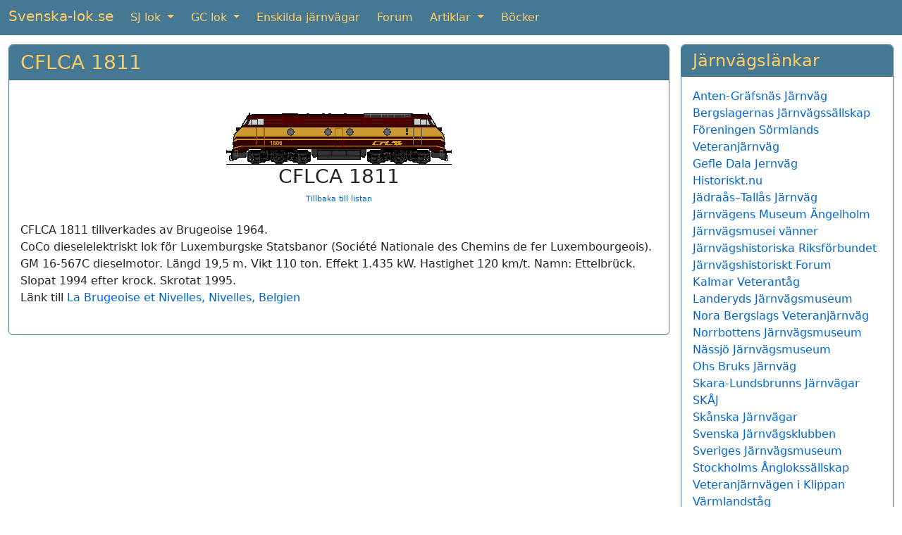

--- FILE ---
content_type: text/html; charset=UTF-8
request_url: https://www.svenska-lok.se/materiel.php?bid=14565
body_size: 3625
content:
<!DOCTYPE html>
<html lang="sv">
  <head>
  <meta charset="UTF-8" />
  <meta http-equiv="X-UA-Compatible" content="IE=edge">
  <meta name="viewport" content="width=device-width, initial-scale=1">
  <title>CFLCA 1811, Brugeoise 1964</title>
	<meta name="description" content="CFLCA 1811 tillverkades av Brugeoise 1964.">
	<meta name="keywords" content="sj lok tgoj tågab">
	
	<link href="https://cdn.jsdelivr.net/npm/bootstrap@5.3.1/dist/css/bootstrap.min.css" rel="stylesheet" integrity="sha384-4bw+/aepP/YC94hEpVNVgiZdgIC5+VKNBQNGCHeKRQN+PtmoHDEXuppvnDJzQIu9" crossorigin="anonymous">
  
<!--	
	<link href="https://cdn.jsdelivr.net/npm/bootstrap@5.2.2/dist/css/bootstrap.min.css" rel="stylesheet" integrity="sha384-Zenh87qX5JnK2Jl0vWa8Ck2rdkQ2Bzep5IDxbcnCeuOxjzrPF/et3URy9Bv1WTRi" crossorigin="anonymous">
-->


	<link rel='canonical' href='https://www.svenska-lok.se/materiel.php?bid=14565' />
	<link rel="shortcut icon" href="https://www.svenska-lok.se/favicon.ico">
	<link rel="icon" href="https://www.svenska-lok.se/favicon.ico" type="image/x-icon">
	<link rel="StyleSheet" href="stylesSE.css" type="text/css">
	<meta name="google-site-verification" content="rVEpGyI0Aa0lxMNSy3sSwquxwaBByMXGByCdX2v98J4" />
	
	<!-- Global site tag (gtag.js) - Google Analytics -->
<!--	<script async src="https://www.googletagmanager.com/gtag/js?id=UA-47807179-4"></script>
	<script>
		window.dataLayer = window.dataLayer || [];
		function gtag(){dataLayer.push(arguments);}
		gtag('js', new Date());
		gtag('config', 'UA-47807179-4');
	</script>
-->	

	<!-- Google tag (gtag.js) -->
	<script async src="https://www.googletagmanager.com/gtag/js?id=G-5Y691P8HEF"></script>
	<script>
		window.dataLayer = window.dataLayer || [];
		function gtag(){dataLayer.push(arguments);}
		gtag('js', new Date());

		gtag('config', 'G-5Y691P8HEF');
	</script>

	</head>
	
	<body>

	
	
	<nav class="navbar sticky-top navbar-expand-md navbar-dark bg-danger">
  <div class="container-fluid">
		<a class="navbar-brand mb-1" href="https://www.svenska-lok.se/index.php">Svenska-lok.se</a>
    <button class="navbar-toggler" type="button" data-bs-toggle="collapse" data-bs-target="#navbarSupportedContent" aria-controls="navbarSupportedContent" aria-expanded="false" aria-label="Toggle navigation">
      <span class="navbar-toggler-icon"></span>
    </button>
    <div class="collapse navbar-collapse" id="navbarSupportedContent">
      <ul class="navbar-nav me-auto mb-md-0">
			
        <li class="nav-item dropdown me-2">
          <a class="nav-link active dropdown-toggle" href="#" id="navbarDropdown1" role="button" data-bs-toggle="dropdown" aria-expanded="false">
            SJ lok
          </a>
          <ul class="dropdown-menu" aria-labelledby="navbarDropdown1">
						<li><a class="dropdown-item" href="https://www.svenska-lok.se/damp_main.php?s=19">SJ ånglok</a></li>
            <li><a class="dropdown-item" href="https://www.svenska-lok.se/motor_main.php?s=20">SJ ellok</a></li>
            <li><a class="dropdown-item" href="https://www.svenska-lok.se/motor_main.php?s=22">SJ diesellok</a></li>
						<li><a class="dropdown-item" href="https://www.svenska-lok.se/motor_main.php?s=21">SJ lokomotorer</a></li>
						<li><a class="dropdown-item" href="https://www.svenska-lok.se/artikler.php?artno=10">SJ smalspårslok</a></li>
          </ul>
        </li>
			
        <li class="nav-item dropdown me-2">
          <a class="nav-link active dropdown-toggle" href="#" id="navbarDropdown2" role="button" data-bs-toggle="dropdown" aria-expanded="false">
            GC lok
          </a>
          <ul class="dropdown-menu" aria-labelledby="navbarDropdown2">
						<li><a class="dropdown-item" href="https://www.svenska-lok.se/motor_main.php?s=5">GC ellok</a></li>
            <li><a class="dropdown-item" href="https://www.svenska-lok.se/motor_main.php?s=6">GC diesellok</a></li>
          </ul>
        </li>
				
        <li class="nav-item me-2">
          <a class="nav-link active" aria-current="page" href="https://www.svenska-lok.se/svenska_privatbanor.php">Enskilda järnvägar</a>
        </li>
				
        <li class="nav-item me-2">
          <a class="nav-link active" href="https://www.svenska-lok.se/forum">Forum</a>
        </li>
				
        <li class="nav-item dropdown me-2">
          <a class="nav-link active dropdown-toggle" href="#" id="navbarDropdown3" role="button" data-bs-toggle="dropdown" aria-expanded="false">
            Artiklar
          </a>
          <ul class="dropdown-menu" aria-labelledby="navbarDropdown3">
						<li><a class="dropdown-item" href="https://www.svenska-lok.se/artikler.php">Artiklar</a></li>
            <li><a class="dropdown-item" href="https://www.svenska-lok.se/fabrikker.php">Loktillverkare</a></li>
          </ul>
        </li>

        <li class="nav-item">
          <a class="nav-link active" aria-current="page" href="https://www.svenska-lok.se/books.php">Böcker</a>
        </li>

			</ul>	
    </div>
  </div>
</nav> 

	
	<div style='height:13px;'></div>
  <div class="container-fluid theme-showcase" role="main">


	<div class="row gx-3">
		<div class="col-md-9">
			<div class="card border-danger mb-3">
				<h3 class="card-header bg-danger">CFLCA 1811</h3>
				<div class="card-body">
					<div class="card-text">	
					
									

			
				<div class='text-center'>
					<br><img src='https://www.jernbanen.dk/Tegninger/Mini/Materiel/CFLCA_1800.gif' alt=''>					<br>
					<h3>CFLCA 1811</h3>					<div style="font-size:70%;"><a href='javascript: history.go(-1)'>Tillbaka till listan</a></div>
				</div>
				<br>
				CFLCA 1811 tillverkades av Brugeoise 1964.<br>CoCo dieselelektriskt lok för Luxemburgske Statsbanor (Société Nationale des Chemins de fer Luxembourgeois). GM 16-567C dieselmotor. Längd 19,5 m. Vikt 110 ton. Effekt 1.435 kW. Hastighet 120 km/t. Namn: Ettelbrück. Slopat 1994 efter krock. Skrotat 1995.<br>Länk till <a href='fabrik.php?id=136'>La Brugeoise et Nivelles, Nivelles, Belgien</a><br><br>				


				</div>
			</div>
		</div>

	</div><!-- /.col-md-9 -->
	<div class="col-md-3">
			<div class="card border-danger mb-3">
			<h4 class="card-header bg-danger">Järnvägslänkar</h4>
			<div class="card-body">
				<p class="card-text">
					<a href="http://www.agj.net/" target="_blank">Anten-Gräfsnäs Järnväg</a><br>
					<a href="http://www.bjs-club.se/" target="_blank">Bergslagernas Järnvägssällskap</a><br>
					<a href="http://www.fsvj.se/" target="_blank">Föreningen Sörmlands Veteranjärnväg</a><br>
					<a href="http://mfgdj.se/" target="_blank">Gefle Dala Jernväg</a><br>
					<a href="http://www.historiskt.nu/" target="_blank">Historiskt.nu</a><br>
					<a href="http://www.jtj.org/" target="_blank">Jädraås–Tallås Järnväg</a><br>
					<a href="https://jarnvagsmuseum.engelholm.se/" target="_blank">Järnvägens Museum Ängelholm</a><br>
					<a href="http://www.jvmv.se/" target="_blank">Järnvägsmusei vänner</a><br>
					<a href="http://www.jhrf.se/" target="_blank">Järnvägshistoriska Riksförbundet</a><br>
					<a href="http://www.jvmv2.se/forum/index.php" target="_blank">Järnvägshistoriskt Forum</a><br>
					<a href="http://www.kalmarveterantag.se/" target="_blank">Kalmar Veterantåg</a><br>
					<a href="http://landeryd.info/" target="_blank">Landeryds Järnvägsmuseum</a><br>
					<a href="http://www.nbvj.se/" target="_blank">Nora Bergslags Veteranjärnväg</a><br>
					<a href="http://www.nbjvm.se/" target="_blank">Norrbottens Järnvägsmuseum</a><br>
					<a href="https://nassjojarnvagsmuseum.se/" target="_blank">Nässjö Järnvägsmuseum</a><br>
					<a href="https://www.ohsabanan.se/" target="_blank">Ohs Bruks Järnväg</a><br>
					<a href="http://www.sklj.se/" target="_blank">Skara-Lundsbrunns Järnvägar</a><br>
					<a href="http://www.skaj.se/" target="_blank">SKÅJ</a><br>
					<a href="http://www.skanskajarnvagar.se/" target="_blank">Skånska Järnvägar</a><br>
					<a href="http://www.sjk.se/" target="_blank">Svenska Järnvägsklubben</a><br>
					<a href="https://www.jarnvagsmuseet.se/" target="_blank">Sveriges Järnvägsmuseum</a><br>
					<a href="https://anglok.wordpress.com/" target="_blank">Stockholms Ånglokssällskap</a><br>
					<a href="http://www.veteranjarnvagen.se/" target="_blank">Veteranjärnvägen i Klippan</a><br>
					<a href="http://www.varmlandstag.se/" target="_blank">Värmlandståg</a><br>
					<a href="https://wfj.se/" target="_blank">Wadstena Fogelsta Järnväg</a><br>
					<a href="http://jaaj.nu/" target="_blank">Åmål-Årjäng Järnväg</a><br>
					<a href="https://www.olandsjarnvag.org/" target="_blank">Ölands Järnväg</a><br>
					<a href="http://www.oslj.nu/" target="_blank">Östra Södermanlands Järnväg</a><br>
					</p>
        </div>
      </div></div></div> <!-- row -->

	<div class="card border-danger mb-3">
		<h4 class="card-header bg-danger">Jag vill lägga till följande på denna sida:<br></h4>
		<div class="card-body">
			<div class="card-text">

				<form class="form-inline" method="POST" action="https://www.svenska-lok.se/../tak.php">
				<div class="row">
					<div class="col-md mb-4">
						<textarea name="teksten2" class="form-control" placeholder="Text"  aria-label="Text" rows="6" cols="46"></textarea>
					</div>
					<div class="col-md mb-4">
						<input type="hidden" name="loknavn" value="CFLCA 1811, Brugeoise 1964  ">
						<input name="kilde2" type="text" class="form-control" placeholder="Källa" aria-label="Källa"><br>
						<input name="navnet2" type="text" class="form-control" placeholder="Namn" aria-label="Namn"><br>
						<input name="email2" type="email" class="form-control" placeholder="E-post" aria-label="E-post">
					</div>
					<div class="col-md">
<!--						<script src="https://www.google.com/recaptcha/api.js?hl=da" async defer></script> -->
						<script src="https://www.google.com/recaptcha/api.js?hl=sv" async defer></script>
						<div class="g-recaptcha" data-sitekey="6LcIqBMUAAAAAAUzm5XeLElrXXrpCQKheUwvaDZq"></div>
						<br>
						<button class="btn btn-primary" type="submit" name="submit" value="SUBMIT">Skicka</button>
<!--						
						<a class="btn btn-primary" href="../indsend-billeder-se.php" role="button">Sänd in bilder</a>
-->						
						<button class="btn btn-primary" type="submit" name="submit" value="SUBMIT">Sänd in bilder</button>
						
					</div>
				</div>
				</form>
				
				<br>
				<div class="text-center">
					<script async src="https://pagead2.googlesyndication.com/pagead/js/adsbygoogle.js"></script>
			<!-- Responsive -->
			<ins class="adsbygoogle"
     style="display:block"
     data-ad-client="ca-pub-0852275740145482"
     data-ad-slot="2769829499"
     data-ad-format="auto"
     data-full-width-responsive="true"></ins>
			<script>
     (adsbygoogle = window.adsbygoogle || []).push({});
			</script>
				</div>
			</div>
		</div>
		<div class="card-footer bg-danger text-center">
			<a href='https://www.svenska-lok.se/wp/' class='bg-danger' target='_top'>Copyright &#169; 2025</a> <a href='https://www.svenska-lok.se/' class='bg-danger' target='_top'>Svenska-lok.se</a> - Ansvarig utgivare: Webmaster Tommy Nilsson - <a href='https://www.svenska-lok.se/forum/index.php?mode=contact' class='bg-danger' target='_top'>Kontakta redaktionen</a>
		</div>
	</div>

</div> <!-- /container -->

	<script src="https://cdn.jsdelivr.net/npm/bootstrap@5.3.1/dist/js/bootstrap.bundle.min.js" integrity="sha384-HwwvtgBNo3bZJJLYd8oVXjrBZt8cqVSpeBNS5n7C8IVInixGAoxmnlMuBnhbgrkm" crossorigin="anonymous"></script>
 
<!-- 
	<script src="https://cdn.jsdelivr.net/npm/bootstrap@5.2.2/dist/js/bootstrap.bundle.min.js" integrity="sha384-OERcA2EqjJCMA+/3y+gxIOqMEjwtxJY7qPCqsdltbNJuaOe923+mo//f6V8Qbsw3" crossorigin="anonymous"></script>
-->

  </body>
</html>

--- FILE ---
content_type: text/html; charset=utf-8
request_url: https://www.google.com/recaptcha/api2/anchor?ar=1&k=6LcIqBMUAAAAAAUzm5XeLElrXXrpCQKheUwvaDZq&co=aHR0cHM6Ly93d3cuc3ZlbnNrYS1sb2suc2U6NDQz&hl=sv&v=TkacYOdEJbdB_JjX802TMer9&size=normal&anchor-ms=20000&execute-ms=15000&cb=e1j8k8fneank
body_size: 46607
content:
<!DOCTYPE HTML><html dir="ltr" lang="sv"><head><meta http-equiv="Content-Type" content="text/html; charset=UTF-8">
<meta http-equiv="X-UA-Compatible" content="IE=edge">
<title>reCAPTCHA</title>
<style type="text/css">
/* cyrillic-ext */
@font-face {
  font-family: 'Roboto';
  font-style: normal;
  font-weight: 400;
  src: url(//fonts.gstatic.com/s/roboto/v18/KFOmCnqEu92Fr1Mu72xKKTU1Kvnz.woff2) format('woff2');
  unicode-range: U+0460-052F, U+1C80-1C8A, U+20B4, U+2DE0-2DFF, U+A640-A69F, U+FE2E-FE2F;
}
/* cyrillic */
@font-face {
  font-family: 'Roboto';
  font-style: normal;
  font-weight: 400;
  src: url(//fonts.gstatic.com/s/roboto/v18/KFOmCnqEu92Fr1Mu5mxKKTU1Kvnz.woff2) format('woff2');
  unicode-range: U+0301, U+0400-045F, U+0490-0491, U+04B0-04B1, U+2116;
}
/* greek-ext */
@font-face {
  font-family: 'Roboto';
  font-style: normal;
  font-weight: 400;
  src: url(//fonts.gstatic.com/s/roboto/v18/KFOmCnqEu92Fr1Mu7mxKKTU1Kvnz.woff2) format('woff2');
  unicode-range: U+1F00-1FFF;
}
/* greek */
@font-face {
  font-family: 'Roboto';
  font-style: normal;
  font-weight: 400;
  src: url(//fonts.gstatic.com/s/roboto/v18/KFOmCnqEu92Fr1Mu4WxKKTU1Kvnz.woff2) format('woff2');
  unicode-range: U+0370-0377, U+037A-037F, U+0384-038A, U+038C, U+038E-03A1, U+03A3-03FF;
}
/* vietnamese */
@font-face {
  font-family: 'Roboto';
  font-style: normal;
  font-weight: 400;
  src: url(//fonts.gstatic.com/s/roboto/v18/KFOmCnqEu92Fr1Mu7WxKKTU1Kvnz.woff2) format('woff2');
  unicode-range: U+0102-0103, U+0110-0111, U+0128-0129, U+0168-0169, U+01A0-01A1, U+01AF-01B0, U+0300-0301, U+0303-0304, U+0308-0309, U+0323, U+0329, U+1EA0-1EF9, U+20AB;
}
/* latin-ext */
@font-face {
  font-family: 'Roboto';
  font-style: normal;
  font-weight: 400;
  src: url(//fonts.gstatic.com/s/roboto/v18/KFOmCnqEu92Fr1Mu7GxKKTU1Kvnz.woff2) format('woff2');
  unicode-range: U+0100-02BA, U+02BD-02C5, U+02C7-02CC, U+02CE-02D7, U+02DD-02FF, U+0304, U+0308, U+0329, U+1D00-1DBF, U+1E00-1E9F, U+1EF2-1EFF, U+2020, U+20A0-20AB, U+20AD-20C0, U+2113, U+2C60-2C7F, U+A720-A7FF;
}
/* latin */
@font-face {
  font-family: 'Roboto';
  font-style: normal;
  font-weight: 400;
  src: url(//fonts.gstatic.com/s/roboto/v18/KFOmCnqEu92Fr1Mu4mxKKTU1Kg.woff2) format('woff2');
  unicode-range: U+0000-00FF, U+0131, U+0152-0153, U+02BB-02BC, U+02C6, U+02DA, U+02DC, U+0304, U+0308, U+0329, U+2000-206F, U+20AC, U+2122, U+2191, U+2193, U+2212, U+2215, U+FEFF, U+FFFD;
}
/* cyrillic-ext */
@font-face {
  font-family: 'Roboto';
  font-style: normal;
  font-weight: 500;
  src: url(//fonts.gstatic.com/s/roboto/v18/KFOlCnqEu92Fr1MmEU9fCRc4AMP6lbBP.woff2) format('woff2');
  unicode-range: U+0460-052F, U+1C80-1C8A, U+20B4, U+2DE0-2DFF, U+A640-A69F, U+FE2E-FE2F;
}
/* cyrillic */
@font-face {
  font-family: 'Roboto';
  font-style: normal;
  font-weight: 500;
  src: url(//fonts.gstatic.com/s/roboto/v18/KFOlCnqEu92Fr1MmEU9fABc4AMP6lbBP.woff2) format('woff2');
  unicode-range: U+0301, U+0400-045F, U+0490-0491, U+04B0-04B1, U+2116;
}
/* greek-ext */
@font-face {
  font-family: 'Roboto';
  font-style: normal;
  font-weight: 500;
  src: url(//fonts.gstatic.com/s/roboto/v18/KFOlCnqEu92Fr1MmEU9fCBc4AMP6lbBP.woff2) format('woff2');
  unicode-range: U+1F00-1FFF;
}
/* greek */
@font-face {
  font-family: 'Roboto';
  font-style: normal;
  font-weight: 500;
  src: url(//fonts.gstatic.com/s/roboto/v18/KFOlCnqEu92Fr1MmEU9fBxc4AMP6lbBP.woff2) format('woff2');
  unicode-range: U+0370-0377, U+037A-037F, U+0384-038A, U+038C, U+038E-03A1, U+03A3-03FF;
}
/* vietnamese */
@font-face {
  font-family: 'Roboto';
  font-style: normal;
  font-weight: 500;
  src: url(//fonts.gstatic.com/s/roboto/v18/KFOlCnqEu92Fr1MmEU9fCxc4AMP6lbBP.woff2) format('woff2');
  unicode-range: U+0102-0103, U+0110-0111, U+0128-0129, U+0168-0169, U+01A0-01A1, U+01AF-01B0, U+0300-0301, U+0303-0304, U+0308-0309, U+0323, U+0329, U+1EA0-1EF9, U+20AB;
}
/* latin-ext */
@font-face {
  font-family: 'Roboto';
  font-style: normal;
  font-weight: 500;
  src: url(//fonts.gstatic.com/s/roboto/v18/KFOlCnqEu92Fr1MmEU9fChc4AMP6lbBP.woff2) format('woff2');
  unicode-range: U+0100-02BA, U+02BD-02C5, U+02C7-02CC, U+02CE-02D7, U+02DD-02FF, U+0304, U+0308, U+0329, U+1D00-1DBF, U+1E00-1E9F, U+1EF2-1EFF, U+2020, U+20A0-20AB, U+20AD-20C0, U+2113, U+2C60-2C7F, U+A720-A7FF;
}
/* latin */
@font-face {
  font-family: 'Roboto';
  font-style: normal;
  font-weight: 500;
  src: url(//fonts.gstatic.com/s/roboto/v18/KFOlCnqEu92Fr1MmEU9fBBc4AMP6lQ.woff2) format('woff2');
  unicode-range: U+0000-00FF, U+0131, U+0152-0153, U+02BB-02BC, U+02C6, U+02DA, U+02DC, U+0304, U+0308, U+0329, U+2000-206F, U+20AC, U+2122, U+2191, U+2193, U+2212, U+2215, U+FEFF, U+FFFD;
}
/* cyrillic-ext */
@font-face {
  font-family: 'Roboto';
  font-style: normal;
  font-weight: 900;
  src: url(//fonts.gstatic.com/s/roboto/v18/KFOlCnqEu92Fr1MmYUtfCRc4AMP6lbBP.woff2) format('woff2');
  unicode-range: U+0460-052F, U+1C80-1C8A, U+20B4, U+2DE0-2DFF, U+A640-A69F, U+FE2E-FE2F;
}
/* cyrillic */
@font-face {
  font-family: 'Roboto';
  font-style: normal;
  font-weight: 900;
  src: url(//fonts.gstatic.com/s/roboto/v18/KFOlCnqEu92Fr1MmYUtfABc4AMP6lbBP.woff2) format('woff2');
  unicode-range: U+0301, U+0400-045F, U+0490-0491, U+04B0-04B1, U+2116;
}
/* greek-ext */
@font-face {
  font-family: 'Roboto';
  font-style: normal;
  font-weight: 900;
  src: url(//fonts.gstatic.com/s/roboto/v18/KFOlCnqEu92Fr1MmYUtfCBc4AMP6lbBP.woff2) format('woff2');
  unicode-range: U+1F00-1FFF;
}
/* greek */
@font-face {
  font-family: 'Roboto';
  font-style: normal;
  font-weight: 900;
  src: url(//fonts.gstatic.com/s/roboto/v18/KFOlCnqEu92Fr1MmYUtfBxc4AMP6lbBP.woff2) format('woff2');
  unicode-range: U+0370-0377, U+037A-037F, U+0384-038A, U+038C, U+038E-03A1, U+03A3-03FF;
}
/* vietnamese */
@font-face {
  font-family: 'Roboto';
  font-style: normal;
  font-weight: 900;
  src: url(//fonts.gstatic.com/s/roboto/v18/KFOlCnqEu92Fr1MmYUtfCxc4AMP6lbBP.woff2) format('woff2');
  unicode-range: U+0102-0103, U+0110-0111, U+0128-0129, U+0168-0169, U+01A0-01A1, U+01AF-01B0, U+0300-0301, U+0303-0304, U+0308-0309, U+0323, U+0329, U+1EA0-1EF9, U+20AB;
}
/* latin-ext */
@font-face {
  font-family: 'Roboto';
  font-style: normal;
  font-weight: 900;
  src: url(//fonts.gstatic.com/s/roboto/v18/KFOlCnqEu92Fr1MmYUtfChc4AMP6lbBP.woff2) format('woff2');
  unicode-range: U+0100-02BA, U+02BD-02C5, U+02C7-02CC, U+02CE-02D7, U+02DD-02FF, U+0304, U+0308, U+0329, U+1D00-1DBF, U+1E00-1E9F, U+1EF2-1EFF, U+2020, U+20A0-20AB, U+20AD-20C0, U+2113, U+2C60-2C7F, U+A720-A7FF;
}
/* latin */
@font-face {
  font-family: 'Roboto';
  font-style: normal;
  font-weight: 900;
  src: url(//fonts.gstatic.com/s/roboto/v18/KFOlCnqEu92Fr1MmYUtfBBc4AMP6lQ.woff2) format('woff2');
  unicode-range: U+0000-00FF, U+0131, U+0152-0153, U+02BB-02BC, U+02C6, U+02DA, U+02DC, U+0304, U+0308, U+0329, U+2000-206F, U+20AC, U+2122, U+2191, U+2193, U+2212, U+2215, U+FEFF, U+FFFD;
}

</style>
<link rel="stylesheet" type="text/css" href="https://www.gstatic.com/recaptcha/releases/TkacYOdEJbdB_JjX802TMer9/styles__ltr.css">
<script nonce="VZBk0gnGMcx-RRes0PJ4HA" type="text/javascript">window['__recaptcha_api'] = 'https://www.google.com/recaptcha/api2/';</script>
<script type="text/javascript" src="https://www.gstatic.com/recaptcha/releases/TkacYOdEJbdB_JjX802TMer9/recaptcha__sv.js" nonce="VZBk0gnGMcx-RRes0PJ4HA">
      
    </script></head>
<body><div id="rc-anchor-alert" class="rc-anchor-alert"></div>
<input type="hidden" id="recaptcha-token" value="[base64]">
<script type="text/javascript" nonce="VZBk0gnGMcx-RRes0PJ4HA">
      recaptcha.anchor.Main.init("[\x22ainput\x22,[\x22bgdata\x22,\x22\x22,\[base64]/[base64]/e2RvbmU6ZmFsc2UsdmFsdWU6ZVtIKytdfTp7ZG9uZTp0cnVlfX19LGkxPWZ1bmN0aW9uKGUsSCl7SC5ILmxlbmd0aD4xMDQ/[base64]/[base64]/[base64]/[base64]/[base64]/[base64]/[base64]/[base64]/[base64]/RXAoZS5QLGUpOlFVKHRydWUsOCxlKX0sRT1mdW5jdGlvbihlLEgsRixoLEssUCl7aWYoSC5oLmxlbmd0aCl7SC5CSD0oSC5vJiYiOlRRUjpUUVI6IigpLEYpLEgubz10cnVlO3RyeXtLPUguSigpLEguWj1LLEguTz0wLEgudT0wLEgudj1LLFA9T3AoRixIKSxlPWU/[base64]/[base64]/[base64]/[base64]\x22,\[base64]\x22,\[base64]/CpS3Do8Okw4kpbMOewqJna8KIf8KPw48xw4DDksKFfxfClsKPw5XDrcOCwrjCmcKUQTMTw5Q8WEnDsMKowrfCgsO9w5bCisOPwonChSPDokZVwrzDmsKIAwVXSDjDgR5LwobCkMKHwq/Dqn/CmcKfw5Bhw7fCiMKzw5BwaMOawojCrwbDjjjDq2BkfizCuXMzfDg4wrFTWcOwVBoHYAXDq8O7w599w55gw4jDrSXDmHjDosKfwrrCrcK5wrQ5EMO8bcOzNUJxKMKmw6nCiylWPWnDk8KaV2fCucKTwqEVw6LCthvCglzCol7CnX3ChcOScsKGTcOBK8OaGsK/[base64]/AcKjw7/DvcKMw7LCnQrCiS4WO09gbkHDhMOJZMOXMsKDGsK+wpMyHlhCWmXChR/CpV9CwpzDlkNwZMKBwoTDo8KywpJUw4t3worDpcK/wqTClcOzMcKNw5/[base64]/Dv8OSeDRBwrsLezPCon4dWsK7F8Olw47CuCLChsKIwrLCj8OxbMO4SgDCnDdvw4nDqFHDt8Oqw7sJwoXDmMKtIgrDlS4qwoLDpTB4cB/DvMO6wokyw7nDhBRgMsKHw6pQwqXDiMKsw5TDj2EGw63CrcKgwqx+wrpCDMODw5vCt8KqMMOpCsK8woLCs8Kmw71Rw6DCjcKJw6JyZcK4bMO/NcOJw5LCkV7CkcOcKjzDnGDCpEwfwqXCksK0A8ObwqEjwogHPEYcwq8LFcKSw7YTJWcSwrUwwrfDrXzCj8KfNlgCw5fCihsxDMOGwprDmcOlwpLCu3jDg8KxZ2tuwp/Dq0JFIcO6wqBIwqPCrMOyw7hJw6FDwrbCg25LQBvCmcO2MFVCw5XCvsOoLgVIwobChF7CuCg4HjvCnVBhHDrCrVfCtg9KQ2PCtcOaw57CtDjCg1soK8O2w6EKCcKLwqtyw7bCkMOyHSN4w7nCjm/CjzDDujTCrzkBZ8OoHMO3wpgfw4DDpz5WwrLCqcK4w6jCiXfCljp4CCLChsOUw5MuBmlQJsKWw6DDgRXDrWlIaFvDvcOXw6rCvMOndMOkw7fCvQIFw6Vre1AGJV/DoMOOXcKgw7Bcw4/DjD/[base64]/Dg8KKTMO8woA6bMKhAcOiAcOfN1tPwrwLY8OHJj/[base64]/DgcKDOsOlLMKowoIQBsOKw5HDnMK1CxZVw7HCsj9nYg9yw4fChMOUHsOPLBfChnc+wp9qGhDCvsOww79UfTNhV8K1wrELZsOWKsKgwqB2wod6ZSTCi2lZwoLCrcKsMXg5wqY5wqkAScK8w7/CsXDDusOAZcOKwrXCrj9SCAPCicOCw6rCoyvDt3U7w50UZ3/[base64]/[base64]/CuhBtw5/CpMK4w6ABW8KwwoPCkMK5XMOhw4TDi8OFwpTDmTPCqlBhamrCtcKIJUtOwr7Di8OTwpNIw77DisOiwoHCpWgTdksQwoU6wrjCpT96w4Yiw6cMw6/Dg8OSe8KAbsONwpTCssKUwq7CkmN4w77ClMKOUSwDasK2IirCpizCoSjDm8KKC8KpwoTDs8O0X33CnMKLw48mCcKbw4XDvmDClMKTaFTDmUjDjzLDmlXCjMOLw4hqwrXCqjjCvARGwrACw7BuB8K/fcOow656woBwwpHDjA7DqE0uwrjCpRnCrg/DiTVew4PDgcOnwrgEXUfDsU3Cu8OAw7Vgw6XDncKuwp/[base64]/DoiQOAQ10w5rDqsK8UG4rw6h5woZNwoLDngbDnsOJKCfDncOow7pywpEQwp88w4fCvFNHGsKdN8Odwpt4w71mNsKfFncsHUPDiR7DqsKHw6TDlV98w7jCjlHDpcKdBkXCgcOCOsOaw7hEM2PDvyU/QEvDrMOSVMOSwpw/wp5SNwtXw5DCocKEF8KMwop8wqnCtMKmdsOwTjE1wqcidsKswqXChhDCjsOfVcOSXVTCpGRsCMOowppEw5vDssOfN3Z+LmVvwroiwpcdEMKowp0kwovDk2NKwofCkQ5Vwo/[base64]/Cnn9Ew5PDlBHCqUjDocOiBMO4D8KXwqBYenjDh8KsDAzDk8OBwpHDtD3DsFM0wo3CpA4YwqfCvyrDiMOGw6R+wrzDs8O9w7NCwoMuwqULw6kyMcKnCsOAMXbDvsKgb0cOesKGw7Etw7bDu2LCsBkqw6bCq8Oow6hBAMO6dH/[base64]/wpp4wpPCqgbCusKuFz0ofkPDtn3Cv00hZVxeXl/DqjXDu3bDscORSCggccKFw7fDvlDDigbDscKQwrPCtsOXwpNHw5lsKlzDgXTCvBXDlA7DvyfCi8OMOcKyX8KKw5LDsH85THzCh8OLwrBpw61VVBHCijYuLiNLw6dBFw5Ew48Fw7HDjsOIwpJtYsKKwq5+DkBaVH/DmsK5HsOcdMOjcCVIw79mMsOOWUFjw7slw4Rbw7vCv8OJwp4sMAbDqsKSwpTDjABeIVhjcsKBPE3Co8KKwpFRIcKAQUdNN8OHecOowrgXWEw2SMOWbmjDlB7Dm8KCw63Cp8KkcsOZwrVTw6LDnMKfRyfCocKVKcOCVjcPTsKgGzLCpTo8wqrDkwzDv1TCjg/DoiXDrnAYwozDojTDqMKkMD0rdcKOwpBCwqUBw7/DtkQLw6llcsKEcQzDqsKIJcOuHj/CmRrDjTAqRRkMMsOCG8Oiw7g0w45RP8OcwoTDrU8kJ3DDk8K7wpYKJsO2RE7DmsKNw4XCpcKEw6lvwrVRfUBWDlrCsgLCnWDDllLCl8KvecO1SMO5C3XDpMOMUXnDqXZtYVrDkMKaOsOuw4VQbUs5VsOXTMK3wqoRT8Kfw6TDuk8tHwnCijR9wpM/woXCpn3Drgtqw6R8woTCkUbCoMKgU8KCwqPCiSRswrLDvktQdcKIWnsVw5J9w7EOw7t/wr9ua8OqesO0VMOMe8OVMMOZw63DkmbClm3Co8KkwqnDp8KycUTDlj5fwpXCmMOUwr/DlMKcKDs1wpl6wr/[base64]/Dn8OlcCPCgF/DiygpdMOQw6lSwpJTwoF2w6FCwo1gw7p+K3QMwptVwqphVFXDqsKqC8KLa8KoJcKSaMO9RWTDpAg2w5IKXQ/CgMO/DkIRAMKGATfCtMO+csOCwqnDgsKUXgHDqcO/BlHCrcK5w7LDhsOKw7I0d8KwwrAzeCvChTDDq23DoMOMZMKUD8OJc2QJwqbDii9rworCpAAPR8KCw6IeBjwAw5jDj8ODXMKTdAkgcSjDk8KIw4o8w7DDqETDkEPCkDrCpEA0wr/Cs8OXw50RfMO1w5vDnsOHw4IIf8OtwpDCrcOjFMOHasOiw7teNytfwo/CkUfDlcOkbMOew5sowqdRH8OdXcOBwqsYw5krSRfDhxxow6nDigATw4gnGyHCmcK5wpTCoXvCij9lRsOOcyDCnMOswrDCgsOfwrPCj3MQJ8K0wqglUlXCkcOSwro/MxoNwprCksKOOMOmw6l9YCbCmcK9wps7w4YJbMK0w5nCpcOwwrfDssO5TljDv158O0/[base64]/DsHdGLg3DqQ4Zw6tewoAGRMOkwozCqMKtwroxw4vCogc6w4nChsKDwpLDnGwHwqhDwppJPcKqwpTCtCDCoQDCjsO7T8OJwp/Dh8KJVcO5wqHCmsKnw4Jjw5MScVTDr8KTGy1zwovCisOWwobDq8K1woRZwrPCgMO5wrwTwrnCvcOMwrjCscOLSgwja3bDnsKwP8KxfiLDihoyOnvCtQZkw7vCjDPDi8OqwoIkw6I5JV1pV8K/[base64]/[base64]/Cl3zCsMKuPMOFw6fDuQoFw75jwqZhwrlCwr3DqH7DjXPCs1tuw6TCv8Opw5nDj0zCiMKqw6DDgXPCigbDrXzDsMKYVnbDukbCuMOLwpHCmcKJI8KrRsK6BcOxEcK2w6TCosOTwq3Ctm0lIhQpQmJuS8KcPsOPw5/DgcOTwp5hwoPDvTU3EcOUYShHYcOjbExUw5Y5wqw8GMKxUsONJsKhfsOuH8Krw7EIf0vDtsOIw5MZYcO7wrdAwo7ClUXCgcKIwpDCm8Owwo3DtcOjw5pLwrFOQcKtwqpzW07DgsOROMKgwpskwoDCpmDCiMOxw6jDuxPCr8KSMRg/w4nDrAoMQx9iawtqQTNAw5nCn1toJcOeQMKzKyEaYMK/w5nDh1NqeW/[base64]/ClhpIwqEbw68jw6BkMyHCm8KgwrA6aA8/[base64]/DvcKbZsOSwq8Jw7TDuMKiODISMcK0cB7CkcOowqJmw4BKwrRAwrPDpcO/[base64]/w5UuwqfCkmfDtgsmQRHCig1KUcKtEMKnK8OXacOcO8OZFTrDusKjNMKsw6XDl8KaAMKBw709JFDDplTDvgjCiMOYw5dHLlPCsh/Cn3wvwrFFw65ww6lbdXRRwrYAOsOUw5MBwotQAlPCs8OTw7DDmcOTwqMFNSjDtE8TRMONGcKqw5E8wpzClsO3DcObw7HDh3DDlAfCgmfCq3jDj8KCFlrDuz9BBVDCkMOCwpvDu8KnwoHCnsOOwqHDnV1pQj9pwqnDmhEqa00ffnU2WMKSwoLCmhwWwp/[base64]/DpMKQWMOCJlMhw5gLwpVuwpgiw5HDgMOqcwnClsKWYH7CrQfDrBvCg8KBwrzCvcOJbMKiVcOAw543KsOMIsKew5EdcFPDhV/DtcO7w77Dv0M6EcKpw6M9ZWU5GCUzw5/CvUzCqEAlMFbDh1zChMKyw6nDq8ORw4DCk19xwqHDgk/[base64]/w63CtcOQw7MEw5xJwprCtcOtCMOGw6U0WV/DucOXe8KFwp4aw6tCwpXDt8ONwpoJwr7Du8Kfw69Fw4nDocO1wr7CpcK4wrFzKEHDmMOmP8O1w77DqABswqbDkVAjw7Y/woEPcMK7w60aw7p7w7/[base64]/[base64]/CsKOd2jDrsOZwq9/wo3CjcKaXTzDucOWwr4qw4Yqw4rCvAwvI8K/ACotaFrChsKVAEUuwpLDosK8OsKKw7PCrjc5L8KdTcKgw5XCuV4NZnbCpXppTsK6DcKSw4tXKTDCssO9Rng/[base64]/[base64]/CuDvCt014Dl/DvMKNwrbDvsO4AxTCpiXCiMOQw63DjwfDksOKw7dRSALChHVKK3TChcKhWEEjw5fChMKuD09DacKFSXbDk8KqcmvDuMKNw7ZhaEV/FcOSEcK4PjNBEnbDn3DCnAsMw6fDncKTwrFgax3CmXh5EcKzw7rCv2/CuULDnsOcaMKJwrcRPsKiOHB3w7hKKMO+BDBMwojDuVcQf0dZw6nCv08hwp0ww4IdegAhUMKgwqVgw6Z2F8KPw4MADsK/KcKREgbDhcOyaVBMw4rCpcOBQRgcERbDqMOhw5pdCXYZw4gUwqbDrMKKWcOawrgew6XDiGnDicKGwrjDhcO1B8OBBcOZwp/[base64]/DiMK8YQFTw5/CnsOCw50zVcOJFyYdwps4YmzCksOTw4BGVMO/Wjx5w5XCiF9FL0ZUB8O/wrrDgh9uwrIvYcKRM8O5wrXDrWnCjWrCtMOhT8O3YD/Ct8KMwp/Cj2Uqwqx8w4UeFMKowrd6djfCuhguUi5Vf8KFwr3DtSxpVwYCwqTCrcK+TMOUwpjDgHHDvG7CkcOnwpMofDNiw40oIsKhKsOEw7HDq1sUbMKywoFsdMOnwqHDhSfDq2/DmmIvW8OLw6Aqwrtiwrp3UFjCt8OgSVwkFcKdcHsowqULMXfCjsKcwpAfcsOFwoE3wp3Dj8K9w4Y0wqPCnz7CisOtwrMGw6TDr8K/w4lqwoQnWsKwP8KkGiJmw6PDhsO7wqrCskrCgRU/w43CizoEH8KHC0gPwowKwpNhTk/DtDcHw7UHwrzDksKzwrnCmGpgOsKzw7TCusKjF8O5FsKqw4E+woPCj8KQT8OwZcOQSsKZST/CrzJ3w5TDusKww5LDhD/Dh8OQw6t0K3rDuS5Bw4NUO0LCl2LDj8OAdmY2S8OQP8KowqvDhHkiw4LCgHLCoQTDpMOyw54OLkfDqMKRTiYuw7YDw7IYw4vCt8K9Yiw5wrDCjcKyw5A4Ek/DkMOXwo3CkAJXwpbDv8OrIUd2XcOYPsOXw6vDqAXDsMKLwpfCksONO8OdGMKZIMOHwprCsWnDoDQFw4/[base64]/[base64]/Dg0vDj8OAdsKJfcOUw4/DoAjCj8KGHRkKNRXCicKjZlVQEm02AcK+w7/Dkh/[base64]/w4zDkMOWUCNrXkHCl1knwqPCuy4/LMObMMKHw5DDs8OcwpLDmMKZwrgXesOZwr/CuMKyAsKxw4QeT8Kzw7nDtsKUU8KVCADCmQXDk8Kxw7Rfe2IResK2w7LCtcKXwpR9w4lUw6QmwrAmwoNJw5l/PsKUNVsXwovCjsOjwprCgMKWPz0RwrbDh8OiwqBLDBfCtsKYwq8be8KzbFoMLMKFP3hrw4pdOMO1DgkIfcKew4UEMMK4XR3Cml0hw4lEwrfDksO5w6jCoXTCjsKbIcKcwrLCm8KsSyTDscK/wqbCjDvCvmc7w7vDjh0rw4lNbRfCsMKcwoXDrmLCo0jClsK2wq1Zw6s5w4gCwp8tw4DChC4+VcONUcOvw6fCtAh/[base64]/DtRt4DRMZKMKaJ8KdfWofw5DDrFwQw4TCnAkFPcOIblbDvcOgwq5/wp94wpQlw6XCvcKGwrzCu13CkEg/w65+TMOYZ1LCoMOQLcO0UBDDniBBw7vDjj3DmsOfw5rDuQBKPgrDosKyw4huL8KSwpkcw5rDqyzDhUk+w6YDwqYSwozDiXV0w4YtaMKIRxkZdg/CgMK4fAvDusOswpx2wotywq/CksO+w6AFdMOUw7leZjbDn8Kqw409wp8ATMOOwopHMsKgwp3Cpz3Do2jCt8Ovw5VbPVkqw7p0fcKmdVklwqIXDMKPwq7CpyZLIsKfWcKWecKgMsOSHCrClHzDtcK0XMKNFENkw7B3OwXDicO1wqx0dMK6PMKHw7DDmQDCgz/DhwJlCMOBZ8OTwp/DlG7CuQFodHjDoxIkwr58w7Z8w5vCj2/[base64]/CiG02JTfDq38+DAZ0wpTCjsKpw5FHwo3CjcO8N8KDKMKcHcOVZ0YOw5nDhz/CiUzDmATDsR3Cl8KtccOkZF0FB3d8PsO1w6dhw7Y/RsKgwqfDs2ANID8Fw5fDikAXZhbDoDUZw7jDngIqU8KQUcKfwqfDg2RNwo0fw7XCvMKPw5/CpR8uw5xTw79Hw4DDmxFfw5oAIws+wo0YGMOhw6fDrWEzw6QZJsOEw5LCgcOjwpTDp199SGE4FgDCmsKEfD/DhwV7bMO3J8OvwqMJw7TDmcOfBVxDZ8KCTMOLRsKyw5oYwqrDmcO9P8KrJMO5w5dqAQxrw58EwrZMf30pIVDDrMKCclfDmMKawovCvVLDmsKJwpbDqDUpTjs1w4PCrsOnTDgJw51gPycELEPDkxAEwq7CrsO4OGE/AUskw7zCvyDChxrCgcK8w6vDsCdow6czw4cXIMK2wpXDl31kwo82LU9fw7cpAsOoIjPDhwo6w7Aew5zDintgKzF1wo8+IsO7M1h5AMK5VcK1OEdsw6PCq8OuwrVIJDbDlBPCgGDDl3l4CT/CqzjCr8KuAsONw7ImbDxMw5UEBXLCrAR8Zjk/KARzPAsSwqFww4hqwoglBsK6VcOtdVrCjwBLIgnCgcOdwqPDqMO7wrZSd8OyBmLCsWbDg0pIwodXWMKsbS11w70Vwp7DscOkwrtnckMew50pT1jDv8KzHRtnektBdkgnay95wplew5LCrQQdw4wOw6c0wpEdw6Q/w5s7wqs8w6HDhjLCtyFQw5zDpEtrJz4WAUkXw4s+AkEMCGLCksOpwrzCknrDtj/DlXTCtiQ+FUcsYsOswonCs2NOS8KPw45DwovCvcOEw6ZZwpZ6N8OqX8K6BSHCg8KYw7lOOMOVw4Vnwp/CmAnDgcO3LTTDp0w0QTLCvMKgTMKfw4I5w7TDpMOxw63Ch8KIM8OHwqZWw5DCphXCp8OEw4nDuMKGwrRJwoRSOlFpw652McKsJcKiwq1ow6bCrsOPwrw1Gz3CgsOXw47CshvDucK/H8OOw7TDkMODw6/[base64]/Dj3EAwrhXwp3CnCPCo8KYWXNXw6Npw75WBznDlsOpVG7DlgYQwo8Bw4BdUMKpfy8VwpfCpMKMbMKNw7Nvw6x7WTELXiTDjUJ3N8OWbmjDgcORPMOACk49d8OnM8OFw5jCmm3DmsOkw6QKw4lZAnVRw7fCtiU7XMOdwqg5woLDkMOADksSw4XDsylAw6/DuB0qGHPCq1HDvsOFYH54wrbDlMOxw70Uwo7DtEXChmvCuX3Dv2EiEgjCjcO0w6pWK8KFNwpMw5EPw7IwwobCqSQiJ8OpwpfDqcKxwqbDn8KbNsOoFMOHRcOQccKiBcKDw47DlsOkWsKiPHZNwq3CgMKHNMKVWMODZjfDij/Cn8O6w4nDvMOxYHFOw4rDkMKCw7p1w4vDmsK8woLDl8OEf0/DuBbCsTLCoQHCtcKONzPDii44A8OCw4AEbsO3VMO2wogvw6bCjwfDn0I6w6TCocORw6EWHMKUFyw4A8OpGnTCkhfDrMO4QA8uf8K7RhUcwo0RfnPDv2oJPFbCnMOLwqAqVH7ChXbChVbDuAoiw7Btw7XDscKuwqPClMKFw5PDsU/CgcKKJWTCt8OwP8KXwr8kCMKWcsOaw7MAw5Q0BynDgivDsHEsMMKLKlbDm07DiS1ZfkxVwr4LwpdMw4BMwrnDrTbDpsK9w5hQWcKnGR/[base64]/Dn1ESw77CksOmw4sgJsKrQMOawpjCmhrCrxXDmhkyQcKkRlnDgTVpP8Kcw6kHw6hyesKsfBQHw4/CvxVwZx4zw5vDjsK/BzTCjcKVwqzDm8OCw6s3Fl1FwrzCusKmw7lwH8KVw4bDi8OFK8O0w6LDocOlwp3CmBdtA8OnwpUCw4huZ8O4wrTCo8KRbCTCgcOmQX/[base64]/XMOxGCwpwpgbw7llE8KHwpgsdgHDmsKdHMKMey7Cq8KzwpfDlWTCm8Orw74twpNnwq8ww6vDoBtkHcO6LE9tE8Kew5F6B0czwpzChhfCrDpXw4/Dv0jDsQzCo0xDw7QgwqLDvm9oK2XDoFzCn8Kxw6o7w7NyPcKZw4rDgyHDrMOTwocEw6bDjMO4w7fCvyDDqcKbw6wbUcOPWiPCt8KUwp13d2Vsw4gYVsOUwo7CvF7DlsOSw5nDjCfCusO4VHrDhEbCgRLCjzxtOMKwR8K/f8KLTcOGw59GSsKqbU1/woh8YMKBw6LDpjwuOEVdWVhtw4rDn8K/[base64]/CsEhCfsKdIsKtPFTCncOMNT3Cn8OueVHCosKgb2bDjsKaBQXCrwrDlw/CnhXDiGzDrww0wqDCrsK9FsKnw6Yaw5dowpDChsOSSiRucjVjwqHCl8Klw45aw5XCikzDgEIYOGHDmcK/eDzCpMKjXUrCqMKdXVjDtwzDmMOwUC3Ctw/[base64]/w74/w58UwozDmj0Dwo/CrsOkw6chwp/DrcKew5EjWMOEwoDDiT4XUcKnMsO4Cj4Rw6d5UjHDhsOmT8Kfw7tJQ8Kmc0LDokHChsK5wonCucKewrdmI8KzDsKYwo7DssOCw7hhw4XDhAnCq8K4woQiZw12ERIhwojCrcK4S8OBY8KsODTCtSHCqcOUw4cKwpcjBcOtCCZLw4fDl8KyWigZKj/[base64]/CkxnCncOtbxHDvU0CWQ5MTsK/VcK/fBTDvSp8w4spVhnDqcK1worCqMOuOFw3w4nDvhBXCXbDu8KJwrjCqMKZwp3DnsKTwqLDmcOBw4UNT0XCkMKEBnAjDMOBw4kBw7vDgMKJw7zDpEPDjcKiwq/CpsK4wp0cfMKYJ2nDs8KIdsKwWMOpw7PDpA92wo9Owr8HWMKcLDTDjsKSw5HDoH7DoMOzw47Cn8OvEzUlw5LCp8Klwp3Du1p2w751csKOw5sNLMOjwohow6VeWXx/YlDDiThgZFlswrluwqnCpsKewqDDsDBiwo1kwr8VP3Eqwq3DkcOyQMOaY8Kva8KMWmk8w5FBwo3DhVnDlHrCkTQFesKqwqBIF8Obwot1wqLDiFDDqHkiwoXDn8Kzw5jCscOUF8OtwrTDp8KXwo1fesKddzFnw63ClMOrwr/ChGw4Jjc7EMOmennCs8KDHzjDk8OkwrLDpcKCw47DsMOCd8O1wqXDjcOKMcKkfMOQwocVAH3CoHlocsK7wr3DrcOre8KZfsOQw6BjCBzDu0vDuStcfQUuTHlrJ34jwpc1w4VUwonCqsKxAsKfw7bDmwN1WXd4RsKPe3/Du8K1w4nCp8KwVVHCosOOAkDClMKuMHzDnSxKwoXDtmt6w6XCqCxRJUrDp8OmNGQfXy5nwrPDk0FAEQ0HwoILFMO2wrBPd8O1woQ6w6N2UMOjwq7Di3g/wpnDlkDCvMOCSjbDrsOkcMOtQcK9wpzChMKRLFVXwoHDviAoHcKBwpJUc2DDtEgmw7hgJTNEw6rCkkl/wqrDj8KeC8KhwrnCpznDrWcDw7PDjyBQbDhaQ2nDiTxOKMOTeSXCjMOwwpQKOwREwogqw7k8CUzCusKHVVZKC2cAwrfCrsOuMgzCs1/[base64]/DpW3DvAvDscKARcKkwpBSw4LDmA12TBPCvBXCgw1ITFc+wqDDrhjDv8O9DTLCtsKdTMKjAsKKX23CpcKewprDhsOxLTvCi33DkEoUw5nCkMOTw5/ClMKcwoNzWB3CpsK8wqlTOMOPw6DDrwrDoMOjwoLDkWNYcsO7w5QXDsKgworCkHpKFkvDpVM+w6DDhcKcw5MYQgPClRZhw4DCvXckEEDDuDszTcOtw7hqD8OBZjl9w4nCh8Krw73Dm8Ogw4DDo3bDjMOQwrjCiRDDocOUw4XCu8KWwrJyFz/DgMKuw7/DgMOGPxclBnHDocOAw5UCU8O1UMO6w6plU8Kmw7tMwoTCvcOfw7/DrMKBwpvCqSbDiwXCi1/Dh8OefcKvccOgUsORwo/DgcOjLn3DrGk0wrMcwr4ww5jCpMKbwolZwr/CtXUbfFgYwqI8wpfColjCiFEkw6bCpRVidnnDum0FwqzCjSnChsObXW9zBsKhw6/Cs8K1w6YuGMK/w4XDix7CviPDmX44w5lWc1AOw51uw6ojw7orMsKSQzHDkcOxZxfDqE/CtB/DlsKWYQoTw5HCu8OgVxLDn8KvXsKxwo0Ub8Ozw6MxFnshBBY8wrLDpMOjfcK8w4DDq8OQR8OJw5RQJcO1DmzCmzzDtlXDm8ONworCpBBCwrhEFsKHKMKJF8KFO8KdbjLDqcO7wqMWDDzDlCljw4/CjgYsw5F5O1xCw59ww5MZw7bDg8KKasKXCykJw6RmDcKkwofCicO5Q03CnFg6w5UVw5DDucOmPnzDkMOiawXDg8KJwqPCiMOBw4HCrMKPeMOWKWHDvcK4I8KdwoQVaB7Dp8OuwroGVsKcwoLDvToBQsKkVMKjwqTCoMK/QSPCi8KaD8Kqw4nDsi3CgT7Dj8O4Ozg0wp3DtcOfQis5w6tLwol6I8OAw7YVF8KTw4LCsAbCrVNgBMOAw6rDtwMQw4rCiBpPw7Rjw780w7kDKGrDkhvCh1/DmsOUOsO4EcK/w5nCo8Kswr8Xwo7DosKnG8O9w4REwp1wUTAzCEUmw5vCrcKCAyHDlcKGUcOqJ8KpHTXCm8O+wpvDtUwoe2fDrMKxUcO0wqN6RzzDhR54woHDlR3CgFzDoMOtYcONRlzDvDHCmzvDhcOdw6bCoMOUwqbDjBkrw4jDhMODOsOYw6VHRMO/VMKZw7s5IsOMwr54V8OSw7PCtRk7I1zCgcOTdjlxw7NLw7rCocKbIcOTwpIAw6zCjcOwJX8hL8K/GcOqwqPCkEfCvMORw5TDocKsKsO3wqrDosKbLCzCi8KwA8OnwpkjKk4fHMOpwo9+GcKsw5DDpCbDusK4fCbDrHbDiMK2B8KTw4LDgsKRw5stw64Ew6oKwoYhwp3Do3lJw7TDiMO5bXpNw6QMwp9Aw68bw40dKcKPwpTCnQxzNsKODMOVw6LCicK/PRHCv3vDmcOfBMKjSVrCpsOPwqnDrMOSYXrDrmk4wpEdw6/CuGJ8wpIWRSHDmcKvJ8OTw4DCqyEuwqoJYSXDjAbCmRJBEsOgNgPDngfCl0/DrcO5Y8KWemTDisOGKSMIMMKnW0nCtsKkbMOmc8OMwoBqSifDq8KtDsOwEcOJw67DlcKOwoDDqkHCsnA5AMOMTWPDlMKiwoxOwqDCrsKaw7fCgwpcw54GwofDtU/[base64]/DskzCukPCp8KTBFjCm8KEOz8Hwr3Cn0nCk8KNwrPDnTXDiAggwrBCZMOgc0sdw5UveQ7Ck8K6w61JwokrYAHDmUVqwrAOwp/CrkXDhsKxw4R9dx7DtRLDucKjKMK/[base64]/[base64]/CpsKAaMK+AyERwrjCqsOBDgxgwr06w7d2JTHDsMObw6sPQMOiwrfDiTtcEsKYwpnDk3B5wrlHGsOYRFXCiGnCnsONw71aw7HCtMKswqrCscKhdC7Dj8KPw6kqNsOBw4bDlnwqwr4gPwYEwrhcw6zChsOfaTcew6pew6/Dn8KwAsKBwpZaw7U9R8K/wqMuwofDrkRdADZ2woR9w7vCoMK+wovCnUBuwqdZw4HDqEfDgsO7wpkSbsOPCjTCpk0HNl/Cv8ONLMKJw7F9GE7CpA4YdMO5w7LChMKjw53CtcK/woHCiMOsDwrCg8KdVsK/wqLCjBRvFMOZw6LCs8KUwrnCmwHCrcK2ThZTO8KaL8KCDQIzIMK/BjvCqcKNNCYlw74pWENSwoHCp8Oowp3DpMOacWxkwrhQwqcdw77DtgcUwrQawpPCtcOTTMKJw5PCiVnCg8O0CRwGYcOXw5/CgSUbZj7ChiHDvThKwpjDmsKEYkzDvBoQE8O0wr3DkmfDtsO0wqJpwrxoOUIuBX54w4vDnMKSwrYbQ2TDgzfCiMOew4HDkS7CqsOlLT3CkcK8O8KZF8KawqLCoVbCnsKWw4HDrhnDhMOOw5zDk8OZw65Gw6ojYsOLZgDCrcK5w4PCrkzCpcO/w47DnDwwFcK8w4HCjFHCuGXCr8KzCWnDmhrCiMORW3DCnEEGX8KAwq/DqAo3ah7CrcKSw6EgUFM0wo/DlhzDlFlxC2hFw4zCqyUyQGRjEATCpEZew4PDuXHDgTLDgcKNwp3DgHQewppOacOSw7/DvsK1wovDp0UKw5Vow63DgMKAPUsYwobDnsOewoDCkw7ClMKGKktDw7hmEQ4Ww4/[base64]/R8OJPj7DhsO9FzNpwoAWQW3Dq8OIw63ClsOSw7UnfMKbYC4vw5hSw6l6w7zCkVInEsKjw7fDnMOGwrvCucORwrHDgzk+wprCkMO3w5BwVcKlwqd/wo/[base64]/wqHDsyUuw4/CrsKpP8KBwoDDq8KtwozDsMOcwr7DtsOvwofCgg/ClkPCiMKOwp1XTMOxwoQBb3/DjyYwIQ/DmMOQTsOQbMO3w6TDhRkVZcKJAEPDu8KXYMODwoFpwqd8wot1HMKswoJ3WcKWVilrwolPw7fDnxDDmU0SP2bCt0fDnStBw4ZKwqfDjV4vw6jDo8KEwps/TXTDo23DocOAFXvDisOdwoE/FMOCwrXDrj9kw7M8w73Co8Ozw4wmw6pJPxPCtiUiw6tUwrbDl8O9Km7Cn0s5BlzCg8ODwqo1w6XCshvDmsOlw5XCvMKAOXAawoJnw6EZMcOhBsKww6/Ch8OjwpXDrcOOw7pWYWLCjXdSIWFEw7xiOcKVw6MJwqFMwobDncKTbcOaWATCmXzDjE3CrMOxOno7w7jCkcOhEW7Dr184wpTCuMK3w7/[base64]/DosOzZMKWUMKELMOabMO2RcOMcMODw63DvR4JZsKbc38ow4vChgXCqsOUwrfCohPDjjkAw7oGwqLCu3cEwrHCncKfw6bCsFLDm1LCqh7CgAtHwqzCtm9MM8OyAm7Cl8OQO8OZw6nCg2w+Y8KOABjCqzXCtT8Sw69Qwr/[base64]/CvcKhw5PDuBoFNsK6w6k1w5vCscKsXsOZNSvCjjrCv03ChT8wwoFEwr3DtApbYMOvf8KEScKdwqB7KXxvFyDDt8Ohb08DwqTChHvClhjCl8OQb8OLw5xwwodhwq0Fw53Clw3ClgdSS0kvYlXCng7DmD3CojxMMcKVwrc1w4nDnkfCo8K7wpDDgcKTO2/CjMKCwqMmwoTCk8KNwp0IacK7X8OuwoTDoMOJw4low7s5e8Kuw6fCrMKBG8KTw6tuFsKYwpIvZRLDq2/DscKSKsOfUMO8worCjhAjVMOde8OTwpk9woJNw5USwoBMccKaIEbCmwJRw6AxQSdaOxrDl8OYwrk4U8Otw5jCv8Ocw5BTdBF7FsK6w4xnw6NCPSonXgTCu8KfAGrDhsOPw7YiWQ/[base64]/[base64]/CpsOQwrdwwrpawqUyFFzDukY0O8OtwpseanXDosO8wqV7w70EMMKXbsOnEw1Two5gw79Vw4Ynw7JEwosRw7HDtMKoH8OrA8KEwrJSGcKoRcKzwqV3wojCncORw6vDnkTDr8K/SVMHNMKaw4jDgcODGcO8wq3CtzEaw6UCw4cTwpvCq0PDg8KVW8OYAMOjL8OLGMKYJcOGwqjDsWjDvsOJwp/[base64]/J8OYUMKvw7ZpNsKwwqUIw7LCicKRWMODwqTCkklXwoDDtBZdwphSw7jCjh4bw5TCssOSw7FGPsK1esO7RBjCpRdZe1A3BsOZRMK9wrInDlTDkzDCqWnDjcOJwpHDuyIAwr/[base64]/wq1Bw7jDhVJeJwtlDcOxXCA9wonDk1zDrMKdw4low4vCp8KSw4/Cg8Khw7Yrwp3CpnJ1w4nCpcKOw6zCsMOcw4vDnhQvw51Rw6TDisOrwpHDt2fCvMOtw7tYNgAaXHrDjHFrVh3DrwXDlQlYacK+wpLDpWDCoQVZGMK6w7lSSsKhAATClsOAwo4uJMOvEibCl8OXwp/Ck8O6wqjCmSLClnMrFy1tw47CqMOBBMK5MEYGKsO0wrdHw53CtsOIwp/DqsK/[base64]/DhMKEw5hhwqvDkFA2w70uWxIaC8Kjwr0MJcKKIThKwqfDpsOBwokRwoIiwpcuBsKxw5vCkcOfNcOWYT56wo3Dv8Kuw5fDrkHCmwjDk8K9EsOebSpZw5TCn8Kww5ULDC4swpPDl1PCsMOxSsKhwr5sVBzDkjTCsENXwqZiXQltw4pNw73DscK5B2rCr3TCr8OceD/CqSHDv8OPwoN7wqnDkcKzKzPDu2FqNgLDuMK6wqHDi8Oew4BFdMOYOMKbwqM5XQVtcsKUwpo+w6kMCmIdWQQfJcKlw5s+VlcuX3bCvsOgJcOjwovCiUDDrsKlGgvCshLChW1accOPw6YMw7rDvsKfwoJuwr90w6ozDVA+LjoJPE7Cq8K/a8KSQyo2CcOywqQ/XMOQwohecMKTESMVwrtIWsKawoLDu8OiHzNfwrY4w7XCrSnDtMKew5pNYhzChsK7wrHCsw9UeMKgwrbDgRDDksKYwol5w6xbFwvCrcKzw5fCslzCosKHCMOoPFcowo3CrjNBaSwkw5AHw6rCj8KJw5vDicOjw67Dt2rCgMO2w6A8w4FTw458HMO3w7fCsxvDpj/CsjYZXMKMNsKrP2U/w4BIfcOIwowhwqRBa8KBw6Idw6V6RcOgw6UkC8OyEsOrw6kQwq1kB8Obwp44UBF3LUJdw4hiBBXDpnBEwqbDuk7CjMKdeTbCvMKJwo3DlsOXwpsQw5xxJTg3MStoOMOHw68gTVEPwrtFe8Kgwo3DmcO3aRDDgcKmw7RbNwPCiRo/wrgkwplcEcKhwpvCrB0sRcKDw6c1wqbClx/[base64]/w49CwooYY3/Dqh5FYhvCn8K8w6EDIMK9wrQIwrbCugLCoHIGw5/Ct8K5wrF/[base64]/CisKZwqHCkcKiwrbDpFxRw4jDnXJZw70ZelhxSMKHKMKJHMOHwq7CoMKhwr/CpcOWI0ANwq5fCcOtw7XDoChlNcOfBMOyAMOaw4vDmMK3w7XDtHlpUcKUasO4RF1Xw7rCuMOCDsO7YMOufDZAw6bDr3UaOSQzwqrCtz3DucKIw6DCinLCnsOuGj3ChsKIHMKhwonClHN6ZcO8McKCc8KzE8K4w6HCuFfDpcKGYENWwplQBcOIHi0THMKTG8O7w6/Dr8KVw4HCgcOHAsKeXjJ6w6fCkcOWw7lswoHDtWvCjMOrwoLCkFfCixzDm1IvwqHCrkpxw5/ClhjDgGVhwrXCp0zDpMOGDHzCjMO3wrQvUMK5JzwQHMKbw7Vgw5LDh8KWw5XCtxVFU8O8w5LDo8K5wpx1w74BW8K1b2nDonHDjsKnwq3CmcKmwqplwrTDvF/DpTjCr8O7w6E4XXd9KH7CmGnDmybCr8KNw5/[base64]/M1LCiCsOTcKXcQfClSIYw4TCpMO3wqg/Sg\\u003d\\u003d\x22],null,[\x22conf\x22,null,\x226LcIqBMUAAAAAAUzm5XeLElrXXrpCQKheUwvaDZq\x22,0,null,null,null,1,[21,125,63,73,95,87,41,43,42,83,102,105,109,121],[7668936,696],0,null,null,null,null,0,null,0,1,700,1,null,0,\[base64]/tzcYADoGZWF6dTZkEg4Iiv2INxgAOgVNZklJNBoZCAMSFR0U8JfjNw7/vqUGGcSdCRmc4owCGQ\\u003d\\u003d\x22,0,1,null,null,1,null,0,0],\x22https://www.svenska-lok.se:443\x22,null,[1,1,1],null,null,null,0,3600,[\x22https://www.google.com/intl/sv/policies/privacy/\x22,\x22https://www.google.com/intl/sv/policies/terms/\x22],\x228ZhlWm8tgRXowSEsH9s8b1v2KlH9YhgZsnayyZmL3/w\\u003d\x22,0,0,null,1,1764187052004,0,0,[85,171,5,9,198],null,[143,114,237,223],\x22RC-Qjhk5i8JnNxuGQ\x22,null,null,null,null,null,\x220dAFcWeA4zrgZH8DMfXdxKgtATL-ZVkJwZ5FXKd9u3ksUGSLdw2eXwSl7sqOIBdffkplKxsdHpXx-fERuoTtaRJalBRHCNei3-9g\x22,1764269852015]");
    </script></body></html>

--- FILE ---
content_type: text/html; charset=utf-8
request_url: https://www.google.com/recaptcha/api2/aframe
body_size: -248
content:
<!DOCTYPE HTML><html><head><meta http-equiv="content-type" content="text/html; charset=UTF-8"></head><body><script nonce="hP2e3LbmR4Or0aIOQ_yn3Q">/** Anti-fraud and anti-abuse applications only. See google.com/recaptcha */ try{var clients={'sodar':'https://pagead2.googlesyndication.com/pagead/sodar?'};window.addEventListener("message",function(a){try{if(a.source===window.parent){var b=JSON.parse(a.data);var c=clients[b['id']];if(c){var d=document.createElement('img');d.src=c+b['params']+'&rc='+(localStorage.getItem("rc::a")?sessionStorage.getItem("rc::b"):"");window.document.body.appendChild(d);sessionStorage.setItem("rc::e",parseInt(sessionStorage.getItem("rc::e")||0)+1);localStorage.setItem("rc::h",'1764183453127');}}}catch(b){}});window.parent.postMessage("_grecaptcha_ready", "*");}catch(b){}</script></body></html>